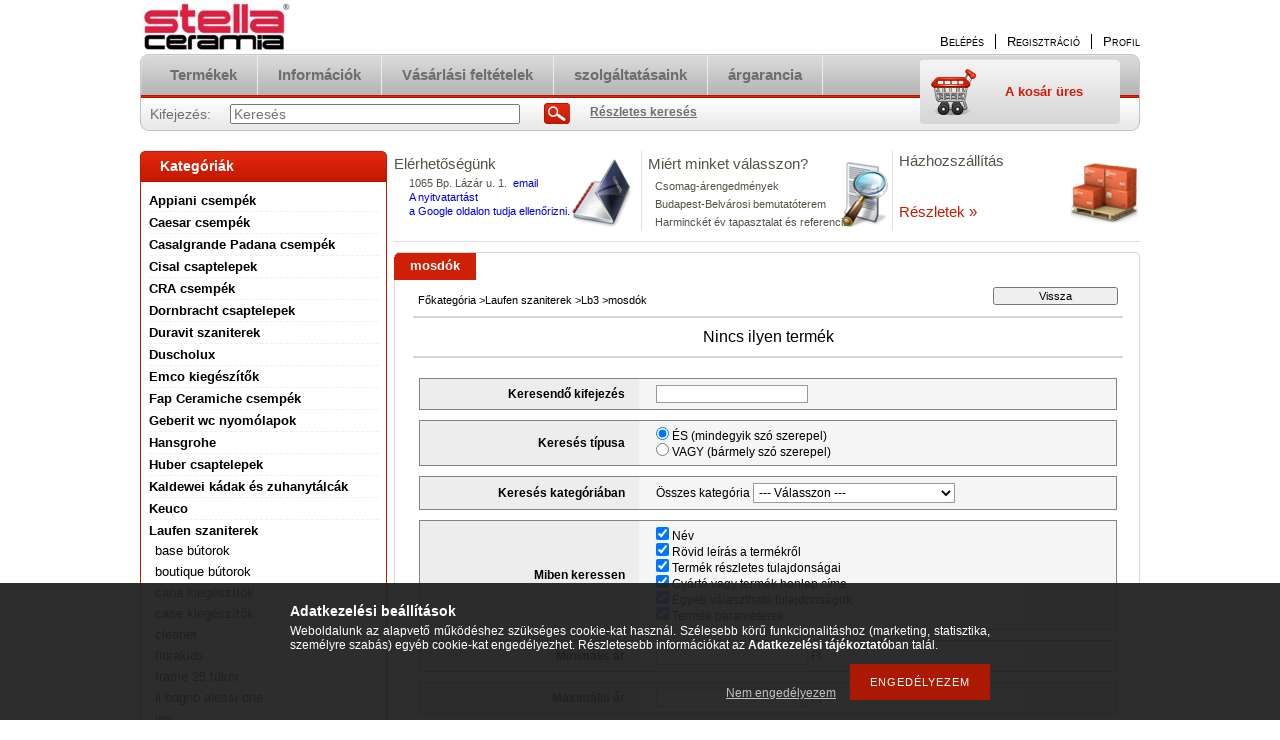

--- FILE ---
content_type: text/html; charset=UTF-8
request_url: https://csempespecialista.hu/laufen_Lb3_mosdok
body_size: 13674
content:
<!DOCTYPE html PUBLIC "-//W3C//DTD XHTML 1.0 Transitional//EN" "http://www.w3.org/TR/xhtml1/DTD/xhtml1-transitional.dtd">
<html xmlns="http://www.w3.org/1999/xhtml" lang="hu" xml:lang="hu" lang="hu" xml:lang="hu" style="">
<head>
<meta http-equiv="Content-Type" content="text/html; charset=utf-8">
<meta http-equiv="Content-Language" content="HU">
<meta http-equiv="Cache-Control" content="no-cache">
<meta name="keywords" content="A svájci Laufen gyártó igényes szaniterárui, Lb3 mosdók, palomba collection, laufen, palace, szaniter,laufen pro, stella ceramia, porcelán, mosdó, kád, akril kád, wc, mélyöblítéses, alessi, alessi one, alessi dot, mylife, pro, vienna, csempe webáruház, laufen ár, laufen árak, laufen árai, laufen online rendelés, dornbracht árak, duravit árak, duravit ár, duravitok árai, duravit mosdó, duravit csap, laufen csap">
<meta name="description" content="Webáruházunkban nagy választékban tud porcelán szaniterárut rendelni, ha szeretné a termékeket megnézni, a Budapest, VI. kerület Lázár u. 1. alatti Stella Ceram">
<meta name="robots" content="index, follow">
<meta http-equiv="X-UA-Compatible" content="IE=Edge">
<meta property="og:site_name" content="Különleges csempék és padlólapok" />
<meta property="og:title" content="Laufen Lb3 mosdók - csempék, padlólapok, szaniterek, csaptel">
<meta property="og:description" content="Webáruházunkban nagy választékban tud porcelán szaniterárut rendelni, ha szeretné a termékeket megnézni, a Budapest, VI. kerület Lázár u. 1. alatti Stella Ceram">
<meta property="og:type" content="website">
<meta property="og:url" content="https://csempespecialista.hu/laufen_Lb3_mosdok">
<meta name="theme-color" content="#3b3b3b">
<meta name="msapplication-TileColor" content="#3b3b3b">

<title>Laufen Lb3 mosdók - csempék, padlólapok, szaniterek, csaptel</title>


<script type="text/javascript">
var service_type="shop";
var shop_url_main="https://csempespecialista.hu";
var actual_lang="hu";
var money_len="0";
var money_thousend=" ";
var money_dec=",";
var shop_id=6318;
var unas_design_url="https:"+"/"+"/"+"csempespecialista.hu"+"/"+"!common_design"+"/"+"base"+"/"+"000100"+"/";
var unas_design_code='000100';
var unas_base_design_code='2';
var unas_design_ver=2;
var unas_design_subver=0;
var unas_shop_url='https://csempespecialista.hu';
var price_nullcut_disable=1;
var config_plus=new Array();
config_plus['product_tooltip']=1;
config_plus['money_type']='Ft';
config_plus['money_type_display']='Ft';
var lang_text=new Array();

var UNAS = UNAS || {};
UNAS.shop={"base_url":'https://csempespecialista.hu',"domain":'csempespecialista.hu',"username":'csempespecialista.unas.hu',"id":6318,"lang":'hu',"currency_type":'Ft',"currency_code":'HUF',"currency_rate":'1',"currency_length":0,"base_currency_length":0,"canonical_url":'https://csempespecialista.hu/laufen_Lb3_mosdok'};
UNAS.design={"code":'000100',"page":'art'};
UNAS.api_auth="110f5e5984b437d5441ea12eec587cd0";
UNAS.customer={"email":'',"id":0,"group_id":0,"without_registration":0};
UNAS.shop["category_id"]="622141";
UNAS.shop["only_private_customer_can_purchase"] = false;
 

UNAS.text = {
    "button_overlay_close": `Bezár`,
    "popup_window": `Felugró ablak`,
    "list": `lista`,
    "updating_in_progress": `frissítés folyamatban`,
    "updated": `frissítve`,
    "is_opened": `megnyitva`,
    "is_closed": `bezárva`,
    "deleted": `törölve`,
    "consent_granted": `hozzájárulás megadva`,
    "consent_rejected": `hozzájárulás elutasítva`,
    "field_is_incorrect": `mező hibás`,
    "error_title": `Hiba!`,
    "product_variants": `termék változatok`,
    "product_added_to_cart": `A termék a kosárba került`,
    "product_added_to_cart_with_qty_problem": `A termékből csak [qty_added_to_cart] [qty_unit] került kosárba`,
    "product_removed_from_cart": `A termék törölve a kosárból`,
    "reg_title_name": `Név`,
    "reg_title_company_name": `Cégnév`,
    "number_of_items_in_cart": `Kosárban lévő tételek száma`,
    "cart_is_empty": `A kosár üres`,
    "cart_updated": `A kosár frissült`
};


UNAS.text["delete_from_compare"]= `Törlés összehasonlításból`;
UNAS.text["comparison"]= `Összehasonlítás`;

UNAS.text["delete_from_favourites"]= `Törlés a kedvencek közül`;
UNAS.text["add_to_favourites"]= `Kedvencekhez`;






window.lazySizesConfig=window.lazySizesConfig || {};
window.lazySizesConfig.loadMode=1;
window.lazySizesConfig.loadHidden=false;

window.dataLayer = window.dataLayer || [];
function gtag(){dataLayer.push(arguments)};
gtag('js', new Date());
</script>

<script src="https://csempespecialista.hu/!common_packages/jquery/jquery-1.8.2.js?mod_time=1690980618" type="text/javascript"></script>
<script src="https://csempespecialista.hu/!common_packages/jquery/plugins/bgiframe/bgiframe.js?mod_time=1690980618" type="text/javascript"></script>
<script src="https://csempespecialista.hu/!common_packages/jquery/plugins/ajaxqueue/ajaxqueue.js?mod_time=1690980618" type="text/javascript"></script>
<script src="https://csempespecialista.hu/!common_packages/jquery/plugins/color/color.js?mod_time=1690980618" type="text/javascript"></script>
<script src="https://csempespecialista.hu/!common_packages/jquery/plugins/autocomplete/autocomplete.js?mod_time=1751452520" type="text/javascript"></script>
<script src="https://csempespecialista.hu/!common_packages/jquery/plugins/cookie/cookie.js?mod_time=1690980618" type="text/javascript"></script>
<script src="https://csempespecialista.hu/!common_packages/jquery/plugins/tools/tools-1.2.7.js?mod_time=1690980618" type="text/javascript"></script>
<script src="https://csempespecialista.hu/!common_packages/jquery/plugins/nivoslider/nivoslider.js?mod_time=1690980618" type="text/javascript"></script>
<script src="https://csempespecialista.hu/!common_packages/jquery/own/shop_common/exploded/common.js?mod_time=1764831094" type="text/javascript"></script>
<script src="https://csempespecialista.hu/!common_packages/jquery/own/shop_common/exploded/common_overlay.js?mod_time=1754986322" type="text/javascript"></script>
<script src="https://csempespecialista.hu/!common_packages/jquery/own/shop_common/exploded/common_shop_popup.js?mod_time=1754991412" type="text/javascript"></script>
<script src="https://csempespecialista.hu/!common_packages/jquery/own/shop_common/exploded/common_start_checkout.js?mod_time=1752056294" type="text/javascript"></script>
<script src="https://csempespecialista.hu/!common_packages/jquery/own/shop_common/exploded/design_1500.js?mod_time=1725525511" type="text/javascript"></script>
<script src="https://csempespecialista.hu/!common_packages/jquery/own/shop_common/exploded/function_change_address_on_order_methods.js?mod_time=1752056294" type="text/javascript"></script>
<script src="https://csempespecialista.hu/!common_packages/jquery/own/shop_common/exploded/function_check_password.js?mod_time=1751452520" type="text/javascript"></script>
<script src="https://csempespecialista.hu/!common_packages/jquery/own/shop_common/exploded/function_check_zip.js?mod_time=1767692286" type="text/javascript"></script>
<script src="https://csempespecialista.hu/!common_packages/jquery/own/shop_common/exploded/function_compare.js?mod_time=1751452520" type="text/javascript"></script>
<script src="https://csempespecialista.hu/!common_packages/jquery/own/shop_common/exploded/function_customer_addresses.js?mod_time=1725525511" type="text/javascript"></script>
<script src="https://csempespecialista.hu/!common_packages/jquery/own/shop_common/exploded/function_delivery_point_select.js?mod_time=1751452520" type="text/javascript"></script>
<script src="https://csempespecialista.hu/!common_packages/jquery/own/shop_common/exploded/function_favourites.js?mod_time=1725525511" type="text/javascript"></script>
<script src="https://csempespecialista.hu/!common_packages/jquery/own/shop_common/exploded/function_infinite_scroll.js?mod_time=1758625002" type="text/javascript"></script>
<script src="https://csempespecialista.hu/!common_packages/jquery/own/shop_common/exploded/function_language_and_currency_change.js?mod_time=1751452520" type="text/javascript"></script>
<script src="https://csempespecialista.hu/!common_packages/jquery/own/shop_common/exploded/function_param_filter.js?mod_time=1764233415" type="text/javascript"></script>
<script src="https://csempespecialista.hu/!common_packages/jquery/own/shop_common/exploded/function_postsale.js?mod_time=1751452520" type="text/javascript"></script>
<script src="https://csempespecialista.hu/!common_packages/jquery/own/shop_common/exploded/function_product_print.js?mod_time=1725525511" type="text/javascript"></script>
<script src="https://csempespecialista.hu/!common_packages/jquery/own/shop_common/exploded/function_product_subscription.js?mod_time=1751452520" type="text/javascript"></script>
<script src="https://csempespecialista.hu/!common_packages/jquery/own/shop_common/exploded/function_recommend.js?mod_time=1751452520" type="text/javascript"></script>
<script src="https://csempespecialista.hu/!common_packages/jquery/own/shop_common/exploded/function_saved_cards.js?mod_time=1751452520" type="text/javascript"></script>
<script src="https://csempespecialista.hu/!common_packages/jquery/own/shop_common/exploded/function_saved_filter_delete.js?mod_time=1751452520" type="text/javascript"></script>
<script src="https://csempespecialista.hu/!common_packages/jquery/own/shop_common/exploded/function_search_smart_placeholder.js?mod_time=1751452520" type="text/javascript"></script>
<script src="https://csempespecialista.hu/!common_packages/jquery/own/shop_common/exploded/function_vote.js?mod_time=1725525511" type="text/javascript"></script>
<script src="https://csempespecialista.hu/!common_packages/jquery/own/shop_common/exploded/page_cart.js?mod_time=1767791927" type="text/javascript"></script>
<script src="https://csempespecialista.hu/!common_packages/jquery/own/shop_common/exploded/page_customer_addresses.js?mod_time=1768291154" type="text/javascript"></script>
<script src="https://csempespecialista.hu/!common_packages/jquery/own/shop_common/exploded/page_order_checkout.js?mod_time=1725525511" type="text/javascript"></script>
<script src="https://csempespecialista.hu/!common_packages/jquery/own/shop_common/exploded/page_order_details.js?mod_time=1725525511" type="text/javascript"></script>
<script src="https://csempespecialista.hu/!common_packages/jquery/own/shop_common/exploded/page_order_methods.js?mod_time=1760086916" type="text/javascript"></script>
<script src="https://csempespecialista.hu/!common_packages/jquery/own/shop_common/exploded/page_order_return.js?mod_time=1725525511" type="text/javascript"></script>
<script src="https://csempespecialista.hu/!common_packages/jquery/own/shop_common/exploded/page_order_send.js?mod_time=1725525511" type="text/javascript"></script>
<script src="https://csempespecialista.hu/!common_packages/jquery/own/shop_common/exploded/page_order_subscriptions.js?mod_time=1751452520" type="text/javascript"></script>
<script src="https://csempespecialista.hu/!common_packages/jquery/own/shop_common/exploded/page_order_verification.js?mod_time=1752056294" type="text/javascript"></script>
<script src="https://csempespecialista.hu/!common_packages/jquery/own/shop_common/exploded/page_product_details.js?mod_time=1751452520" type="text/javascript"></script>
<script src="https://csempespecialista.hu/!common_packages/jquery/own/shop_common/exploded/page_product_list.js?mod_time=1725525511" type="text/javascript"></script>
<script src="https://csempespecialista.hu/!common_packages/jquery/own/shop_common/exploded/page_product_reviews.js?mod_time=1751452520" type="text/javascript"></script>
<script src="https://csempespecialista.hu/!common_packages/jquery/own/shop_common/exploded/page_reg.js?mod_time=1756187462" type="text/javascript"></script>
<script src="https://csempespecialista.hu/!common_packages/jquery/plugins/hoverintent/hoverintent.js?mod_time=1690980618" type="text/javascript"></script>
<script src="https://csempespecialista.hu/!common_packages/jquery/own/shop_tooltip/shop_tooltip.js?mod_time=1753441723" type="text/javascript"></script>
<script src="https://csempespecialista.hu/!common_packages/jquery/plugins/waypoints/waypoints-2.0.3.js?mod_time=1690980618" type="text/javascript"></script>

<link href="https://csempespecialista.hu/!common_packages/jquery/plugins/autocomplete/autocomplete.css?mod_time=1690980618" rel="stylesheet" type="text/css">
<link href="https://csempespecialista.hu/!common_design/base/000001/css/common.css?mod_time=1763385136" rel="stylesheet" type="text/css">
<link href="https://csempespecialista.hu/!common_design/base/000001/css/page.css?mod_time=1751452521" rel="stylesheet" type="text/css">
<link href="https://csempespecialista.hu/!common_design/base/000001/css/box.css?mod_time=1751452521" rel="stylesheet" type="text/css">
<link href="https://csempespecialista.hu/!common_design/base/000100/css/layout.css?mod_time=1690980619" rel="stylesheet" type="text/css">
<link href="https://csempespecialista.hu/!common_design/base/000001/css/design.css?mod_time=1690980619" rel="stylesheet" type="text/css">
<link href="https://csempespecialista.hu/!common_design/base/000100/css/design_custom.css?mod_time=1690980619" rel="stylesheet" type="text/css">
<link href="https://csempespecialista.hu/!common_design/base/000100/css/custom.css?mod_time=1690980619" rel="stylesheet" type="text/css">
<link href="https://csempespecialista.hu/!common_design/custom/csempespecialista.unas.hu/element/own.css?mod_time=1504603534" rel="stylesheet" type="text/css">

<link href="https://csempespecialista.hu/laufen_Lb3_mosdok" rel="canonical">
<link href="https://csempespecialista.hu/shop_ordered/6318/design_pic/favicon.ico" rel="shortcut icon">
<script type="text/javascript">
        var google_consent=1;
    
        gtag('consent', 'default', {
           'ad_storage': 'denied',
           'ad_user_data': 'denied',
           'ad_personalization': 'denied',
           'analytics_storage': 'denied',
           'functionality_storage': 'denied',
           'personalization_storage': 'denied',
           'security_storage': 'granted'
        });

    
        gtag('consent', 'update', {
           'ad_storage': 'denied',
           'ad_user_data': 'denied',
           'ad_personalization': 'denied',
           'analytics_storage': 'denied',
           'functionality_storage': 'denied',
           'personalization_storage': 'denied',
           'security_storage': 'granted'
        });

        </script>
    
</head>

<body class='design_ver2' id="ud_shop_art" style="">
<div id="image_to_cart" style="display:none; position:absolute; z-index:100000;"></div>
<div class="overlay_common overlay_warning" id="overlay_cart_add"></div>
<script type="text/javascript">$(document).ready(function(){ overlay_init("cart_add",{"onBeforeLoad":false}); });</script>
<div class="overlay_common overlay_dialog" id="overlay_save_filter"></div>
<script type="text/javascript">$(document).ready(function(){ overlay_init("save_filter",{"closeOnEsc":true,"closeOnClick":true}); });</script>
<div id="overlay_login_outer"></div>	
	<script type="text/javascript">
	$(document).ready(function(){
	    var login_redir_init="";

		$("#overlay_login_outer").overlay({
			onBeforeLoad: function() {
                var login_redir_temp=login_redir_init;
                if (login_redir_act!="") {
                    login_redir_temp=login_redir_act;
                    login_redir_act="";
                }

									$.ajax({
						type: "GET",
						async: true,
						url: "https://csempespecialista.hu/shop_ajax/ajax_popup_login.php",
						data: {
							shop_id:"6318",
							lang_master:"hu",
                            login_redir:login_redir_temp,
							explicit:"ok",
							get_ajax:"1"
						},
						success: function(data){
							$("#overlay_login_outer").html(data);
							if (unas_design_ver >= 5) $("#overlay_login_outer").modal('show');
							$('#overlay_login1 input[name=shop_pass_login]').keypress(function(e) {
								var code = e.keyCode ? e.keyCode : e.which;
								if(code.toString() == 13) {		
									document.form_login_overlay.submit();		
								}	
							});	
						}
					});
								},
			top: 200,
			mask: {
	color: "#000000",
	loadSpeed: 200,
	maskId: "exposeMaskOverlay",
	opacity: 0.7
},
			closeOnClick: (config_plus['overlay_close_on_click_forced'] === 1),
			onClose: function(event, overlayIndex) {
				$("#login_redir").val("");
			},
			load: false
		});
		
			});
	function overlay_login() {
		$(document).ready(function(){
			$("#overlay_login_outer").overlay().load();
		});
	}
	function overlay_login_remind() {
        if (unas_design_ver >= 5) {
            $("#overlay_remind").overlay().load();
        } else {
            $(document).ready(function () {
                $("#overlay_login_outer").overlay().close();
                setTimeout('$("#overlay_remind").overlay().load();', 250);
            });
        }
	}

    var login_redir_act="";
    function overlay_login_redir(redir) {
        login_redir_act=redir;
        $("#overlay_login_outer").overlay().load();
    }
	</script>  
	<div class="overlay_common overlay_info" id="overlay_remind"></div>
<script type="text/javascript">$(document).ready(function(){ overlay_init("remind",[]); });</script>

	<script type="text/javascript">
    	function overlay_login_error_remind() {
		$(document).ready(function(){
			load_login=0;
			$("#overlay_error").overlay().close();
			setTimeout('$("#overlay_remind").overlay().load();', 250);	
		});
	}
	</script>  
	<div class="overlay_common overlay_info" id="overlay_newsletter"></div>
<script type="text/javascript">$(document).ready(function(){ overlay_init("newsletter",[]); });</script>

<script type="text/javascript">
function overlay_newsletter() {
    $(document).ready(function(){
        $("#overlay_newsletter").overlay().load();
    });
}
</script>
<div class="overlay_common overlay_error" id="overlay_script"></div>
<script type="text/javascript">$(document).ready(function(){ overlay_init("script",[]); });</script>
    <script>
    $(document).ready(function() {
        $.ajax({
            type: "GET",
            url: "https://csempespecialista.hu/shop_ajax/ajax_stat.php",
            data: {master_shop_id:"6318",get_ajax:"1"}
        });
    });
    </script>
    

<!--display none begin-->

<!--display none end-->
<div id='banner_popup_content'></div>

<div id="container">
	
	<div id="header">
    	<div id="header_top">
        	<div id='head_content'><!-- UnasElement {type:slide} -->
<div id="head_slide" class="nivoSlider" style="width:380px; height:50px;">
	<a id="head_slide_0" href="https://csempespecialista.hu/"><img src="https://csempespecialista.hu/shop_pic.php?time=1586028843&width=380&height=50&design_element=head_slide_0.jpg" width="380" height="50" border="0" title="" alt="" style="width:380px; height:50px;" /></a>
</div>
</div>
            <div id="header_top_right">
            	<div id="header_money_lang">
                                      
                	     
                    <div class="clear_fix"></div>         
                </div>
                <div id="header_nav">
                    <ul>
                        <li id="header_nav_1">
    
        
            
                <script type='text/javascript'>
                    function overlay_login() {
                        $(document).ready(function(){
                            $("#overlay_login_outer").overlay().load();
                        });
                    }
                </script>
                <a href="javascript:overlay_login();" class="text_normal">Belépés</a>
            

            
        

        
        

        

    
</li>
                        <li id="header_nav_2"><a href="https://csempespecialista.hu/shop_reg.php"><strong>Regisztráció</strong></a></li>
                        <li id="header_nav_4"><a href="https://csempespecialista.hu/shop_order_track.php"><strong>Profil</strong></a></li>
                    </ul>
                </div>
            </div>
        </div>	
    	<div id="header_container">
        	<div id="header_container_left"></div>
            <div id="header_container_middle">
            	<div id="header_menu_search">
                	<div id="header_menu">
                    	<div id="menu_content3"><ul><li class="menu_item_1"><span class="menu_item_inner"><a href="https://csempespecialista.hu/sct/0/"><strong>Termékek</strong></a></span></li><li class="menu_item_2"><span class="menu_item_inner"><a href="https://csempespecialista.hu/shop_contact.php"><strong>Információk</strong></a></span></li><li class="menu_item_3"><span class="menu_item_inner"><a href="https://csempespecialista.hu/shop_help.php"><strong>Vásárlási feltételek</strong></a></span></li><li class="menu_item_plus menu_item_4" id="menu_item_id_941234"><span class="menu_item_inner"><a href="https://csempespecialista.hu/szolgaltatasok" target="_top"><strong>szolgáltatásaink</strong></a></span></li><li class="menu_item_plus menu_item_5" id="menu_item_id_752115"><span class="menu_item_inner"><a href="https://csempespecialista.hu/argarancia" target="_top"><strong>árgarancia</strong></a></span></li></ul></div><script type="text/javascript">
	$("#menu_content3 a").each(function() {
		if($(this).attr("href")==document.location.href) {
			$(this).parents("li:first").addClass("selected_menu");
		}
	});
</script>
          
                    </div>
                    <div id="header_search">
                    	<div id='box_search_content' class='box_content'>
    <form name="form_include_search" id="form_include_search" action="https://csempespecialista.hu/shop_search.php" method="get">
        <div class='box_search_field'><label><span class="text_small">Kifejezés:</span></label><span class="text_input"><input name="q" id="box_search_input" type="text" maxlength="255" class="text_small js-search-input" value="" placeholder="Keresés" /></span></div>
        <div class='box_search_button'><span class="text_button"><input type="submit" value="Keres" class="text_small" /></span></div>
    </form>
</div>
                        <div id="header_advsearch"><a href="https://csempespecialista.hu/shop_searchcomplex.php"><strong>Részletes keresés</strong></a></div>
                    </div>
                </div>
                <div id="header_cart">
                	<div id="header_cart_left"></div>
                    <div id="header_cart_middle">
                    	<div id="header_cart_content">
                        	<div id='box_cart_content' class='box_content'>

    

    

    
        <div class='box_cart_item'>
            <a href='https://csempespecialista.hu/shop_cart.php' class='text_small'>
                <span class='text_small'>
                    

                    

                    
                        <span class='box_cart_empty'>A kosár üres</span>
                        
                    
                </span>
            </a>
        </div>
    

    

    

    

    

    

    
        <script type="text/javascript">
            $("#header_cart_middle").click(function() {
                document.location.href="https://csempespecialista.hu/shop_cart.php";
            });
        </script>
    

</div>
                        </div>
                    </div>
                    <div id="header_cart_right"></div>
                </div>
                <div class="clear_fix"></div> 
            </div>
            <div id="header_container_right"></div>
        </div>	
    </div>

    <div id="content">
    	<div id="content_top"><!-- --></div>
        <div id="content_container_outer"><div id="content_container"><div id="content_container_inner">    
            <div id="left">
                <div id="box_left">
                
                    	                    
                
                    <div id='box_container_shop_cat' class='box_container_1'>
                    <div class="box_left_title">Kategóriák</div>
                    <div class="box_left_container"><div id='box_cat_content' class='box_content box_cat_type_normal'><ul id='box_cat_main'><li id='box_cat_1_594615' class=' hasChildren'><span class='text_small box_cat_style0 box_cat_level0 text_style_strong'><a href='https://csempespecialista.hu/appiani' class='text_small text_style_strong box_cat_click_level0' >Appiani csempék</a></span></li><li id='box_cat_1_927340' class=' hasChildren'><span class='text_small box_cat_style0 box_cat_level0 text_style_strong'><a href='https://csempespecialista.hu/sct/927340/Caesar-csempek' class='text_small text_style_strong box_cat_click_level0' >Caesar csempék</a></span></li><li id='box_cat_1_563876' class=' hasChildren'><span class='text_small box_cat_style0 box_cat_level0 text_style_strong'><a href='https://csempespecialista.hu/casalgrandepadana' class='text_small text_style_strong box_cat_click_level0' >Casalgrande Padana csempék</a></span></li><li id='box_cat_1_146984' class=' hasChildren'><span class='text_small box_cat_style0 box_cat_level0 text_style_strong'><a href='https://csempespecialista.hu/cisal_csaptelepek' class='text_small text_style_strong box_cat_click_level0' >Cisal csaptelepek</a></span></li><li id='box_cat_1_405344' class=' hasChildren'><span class='text_small box_cat_style0 box_cat_level0 text_style_strong'><a href='https://csempespecialista.hu/cra' class='text_small text_style_strong box_cat_click_level0' >CRA csempék</a></span></li><li id='box_cat_1_941390' class=' hasChildren'><span class='text_small box_cat_style0 box_cat_level0 text_style_strong'><a href='https://csempespecialista.hu/dornbracht_csaptelepek' class='text_small text_style_strong box_cat_click_level0' >Dornbracht csaptelepek</a></span></li><li id='box_cat_1_772275' class=' hasChildren'><span class='text_small box_cat_style0 box_cat_level0 text_style_strong'><a href='https://csempespecialista.hu/duravit' class='text_small text_style_strong box_cat_click_level0' >Duravit szaniterek</a></span></li><li id='box_cat_1_187680' class=' hasChildren'><span class='text_small box_cat_style0 box_cat_level0 text_style_strong'><a href='https://csempespecialista.hu/duscholux' class='text_small text_style_strong box_cat_click_level0' >Duscholux</a></span></li><li id='box_cat_1_548376' class=' hasChildren'><span class='text_small box_cat_style0 box_cat_level0 text_style_strong'><a href='https://csempespecialista.hu/emco' class='text_small text_style_strong box_cat_click_level0' >Emco kiegészítők</a></span></li><li id='box_cat_1_710226' class=' hasChildren'><span class='text_small box_cat_style0 box_cat_level0 text_style_strong'><a href='https://csempespecialista.hu/sct/710226/Fap-Ceramiche-csempek' class='text_small text_style_strong box_cat_click_level0' >Fap Ceramiche csempék</a></span></li><li id='box_cat_1_123347' class=''><span class='text_small box_cat_style0 box_cat_level0 text_style_strong'><a href='https://csempespecialista.hu/geberit' class='text_small text_style_strong box_cat_click_level0' >Geberit wc nyomólapok</a></span></li><li id='box_cat_1_557106' class=''><span class='text_small box_cat_style0 box_cat_level0 text_style_strong'><a href='https://csempespecialista.hu/spl/557106/Hansgrohe' class='text_small text_style_strong box_cat_click_level0' >Hansgrohe</a></span></li><li id='box_cat_1_211328' class=' hasChildren'><span class='text_small box_cat_style0 box_cat_level0 text_style_strong'><a href='https://csempespecialista.hu/huber_csaptelepek' class='text_small text_style_strong box_cat_click_level0' >Huber csaptelepek</a></span></li><li id='box_cat_1_228031' class=' hasChildren'><span class='text_small box_cat_style0 box_cat_level0 text_style_strong'><a href='https://csempespecialista.hu/kaldewei_kadak_es_zuhanytalcak' class='text_small text_style_strong box_cat_click_level0' >Kaldewei kádak és zuhanytálcák</a></span></li><li id='box_cat_1_682577' class=' hasChildren'><span class='text_small box_cat_style0 box_cat_level0 text_style_strong'><a href='https://csempespecialista.hu/keuco_termekek' class='text_small text_style_strong box_cat_click_level0' >Keuco</a></span></li><li id='box_cat_1_152325' class=' open'><span class='text_small box_cat_style0 box_cat_level0 text_style_strong'><a href='https://csempespecialista.hu/laufen' class='text_small text_style_strong box_cat_click_level0' >Laufen szaniterek</a></span><ul><li id='box_cat_2_912999' class=''><span class='text_small box_cat_style1 box_cat_level2'><a href='https://csempespecialista.hu/laufen_base_butorok' class='text_small box_cat_click_level2' >base bútorok</a></span></li><li id='box_cat_2_943623' class=''><span class='text_small box_cat_style1 box_cat_level2'><a href='https://csempespecialista.hu/laufen_boutique_butorok' class='text_small box_cat_click_level2' >boutique bútorok</a></span></li><li id='box_cat_2_426049' class=''><span class='text_small box_cat_style1 box_cat_level2'><a href='https://csempespecialista.hu/cana-kiegeszitok' class='text_small box_cat_click_level2' >cana kiegészítők</a></span></li><li id='box_cat_2_374003' class=''><span class='text_small box_cat_style1 box_cat_level2'><a href='https://csempespecialista.hu/laufen_case' class='text_small box_cat_click_level2' >case kiegészítők</a></span></li><li id='box_cat_2_218569' class=''><span class='text_small box_cat_style1 box_cat_level2'><a href='https://csempespecialista.hu/laufen_cleanet' class='text_small box_cat_click_level2' >cleanet</a></span></li><li id='box_cat_2_362849' class=' hasChildren'><span class='text_small box_cat_style1 box_cat_level2'><a href='https://csempespecialista.hu/laufen_florakids' class='text_small box_cat_click_level2' >florakids</a></span></li><li id='box_cat_2_313790' class=''><span class='text_small box_cat_style1 box_cat_level2'><a href='https://csempespecialista.hu/laufen_frame_25_tukrok' class='text_small box_cat_click_level2' >frame 25 tükör</a></span></li><li id='box_cat_2_497307' class=' hasChildren'><span class='text_small box_cat_style1 box_cat_level2'><a href='https://csempespecialista.hu/laufen_alessi_one' class='text_small box_cat_click_level2' >il bagno alessi one</a></span></li><li id='box_cat_2_491233' class=' hasChildren'><span class='text_small box_cat_style1 box_cat_level2'><a href='https://csempespecialista.hu/laufen_ino' class='text_small box_cat_click_level2' >ino</a></span></li><li id='box_cat_2_279266' class=' hasChildren'><span class='text_small box_cat_style1 box_cat_level2'><a href='https://csempespecialista.hu/laufen_kartell' class='text_small box_cat_click_level2' >kartell by laufen</a></span></li><li id='box_cat_2_311350' class=''><span class='text_small box_cat_style1 box_cat_level2'><a href='https://csempespecialista.hu/Laufen_Lani_for_Lua-butorok' class='text_small box_cat_click_level2' >lani bútorok</a></span></li><li id='box_cat_2_837016' class=' hasChildren'><span class='text_small box_cat_style1 box_cat_level2'><a href='https://csempespecialista.hu/laufen_proA' class='text_small box_cat_click_level2' >laufen pro</a></span></li><li id='box_cat_2_700666' class=' hasChildren'><span class='text_small box_cat_style1 box_cat_level2'><a href='https://csempespecialista.hu/laufen_laufen_pro_s' class='text_small box_cat_click_level2' >laufen pro S</a></span></li><li id='box_cat_2_478844' class=''><span class='text_small box_cat_style1 box_cat_level2'><a href='https://csempespecialista.hu/laufen_solutions' class='text_small box_cat_click_level2' >laufen solutions</a></span></li><li id='box_cat_2_779340' class=' open'><span class='text_small box_cat_style1 box_cat_level2'><a href='https://csempespecialista.hu/laufen_Lb3' class='text_small box_cat_click_level2' >Lb3</a></span><ul><li id='box_cat_3_622141' class=''><span class='text_small box_cat_style2 box_cat_level3 text_color_fault text_style_strong'><a href='https://csempespecialista.hu/laufen_Lb3_mosdok' class='text_small text_color_fault text_style_strong box_cat_click_level3' >mosdók</a></span></li><li id='box_cat_3_905867' class=''><span class='text_small box_cat_style2 box_cat_level3'><a href='https://csempespecialista.hu/laufen_Lb3_wck' class='text_small box_cat_click_level3' >wc-k</a></span></li><li id='box_cat_3_664810' class=''><span class='text_small box_cat_style2 box_cat_level3'><a href='https://csempespecialista.hu/laufen_Lb3_kadak' class='text_small box_cat_click_level3' >kádak</a></span></li><li id='box_cat_3_859189' class=''><span class='text_small box_cat_style2 box_cat_level3'><a href='https://csempespecialista.hu/laufen_lb3_kiegeszitok' class='text_small box_cat_click_level3' >kiegészítők</a></span></li><li id='box_cat_3_327572' class=''><span class='text_small box_cat_style2 box_cat_level3'><a href='https://csempespecialista.hu/laufen_lb3_butorok' class='text_small box_cat_click_level3' >bútorok</a></span></li></ul></li><li id='box_cat_2_859556' class=''><span class='text_small box_cat_style1 box_cat_level2'><a href='https://csempespecialista.hu/laufen_leelo_tukrok' class='text_small box_cat_click_level2' >leelo tükrök</a></span></li><li id='box_cat_2_739562' class=' hasChildren'><span class='text_small box_cat_style1 box_cat_level2'><a href='https://csempespecialista.hu/laufen_livig_city' class='text_small box_cat_click_level2' >living city</a></span></li><li id='box_cat_2_308431' class=' hasChildren'><span class='text_small box_cat_style1 box_cat_level2'><a href='https://csempespecialista.hu/laufen_livig_square' class='text_small box_cat_click_level2' >living square</a></span></li><li id='box_cat_2_627166' class=' hasChildren'><span class='text_small box_cat_style1 box_cat_level2'><a href='https://csempespecialista.hu/laufen_lua_termekcsalad' class='text_small box_cat_click_level2' >lua szaniterek</a></span></li><li id='box_cat_2_588247' class=''><span class='text_small box_cat_style1 box_cat_level2'><a href='https://csempespecialista.hu/laufen_merano_zuhanytalcak' class='text_small box_cat_click_level2' >merano e porcelán zuhanytálca</a></span></li><li id='box_cat_2_293993' class=' hasChildren'><span class='text_small box_cat_style1 box_cat_level2'><a href='https://csempespecialista.hu/laufen_meda' class='text_small box_cat_click_level2' >meda</a></span></li><li id='box_cat_2_751092' class=' hasChildren'><span class='text_small box_cat_style1 box_cat_level2'><a href='https://csempespecialista.hu/laufen_modernaplus' class='text_small box_cat_click_level2' >moderna plus</a></span></li><li id='box_cat_2_270688' class=''><span class='text_small box_cat_style1 box_cat_level2'><a href='https://csempespecialista.hu/laufen_termekek_mozgasserulteknek' class='text_small box_cat_click_level2' >mozgássérült termékek</a></span></li><li id='box_cat_2_952171' class=' hasChildren'><span class='text_small box_cat_style1 box_cat_level2'><a href='https://csempespecialista.hu/laufen_the_new_classic' class='text_small box_cat_click_level2' >the new classic</a></span></li><li id='box_cat_2_908807' class=''><span class='text_small box_cat_style1 box_cat_level2'><a href='https://csempespecialista.hu/laufen_nia-zuhanytalcak' class='text_small box_cat_click_level2' >nia zuhanytálcák</a></span></li><li id='box_cat_2_557347' class=''><span class='text_small box_cat_style1 box_cat_level2'><a href='https://csempespecialista.hu/niara-kiegeszitok' class='text_small box_cat_click_level2' >niara kiegészítők</a></span></li><li id='box_cat_2_676491' class=''><span class='text_small box_cat_style1 box_cat_level2'><a href='https://csempespecialista.hu/Nixie-kiegeszitok' class='text_small box_cat_click_level2' >nixie kiegészítők</a></span></li><li id='box_cat_2_639446' class=' hasChildren'><span class='text_small box_cat_style1 box_cat_level2'><a href='https://csempespecialista.hu/laufen_palace' class='text_small box_cat_click_level2' >palace</a></span></li><li id='box_cat_2_206991' class=' hasChildren'><span class='text_small box_cat_style1 box_cat_level2'><a href='https://csempespecialista.hu/laufen_palomba' class='text_small box_cat_click_level2' >palomba collection</a></span></li><li id='box_cat_2_332187' class=''><span class='text_small box_cat_style1 box_cat_level2'><a href='https://csempespecialista.hu/laufen_platina_zuhanytalcak' class='text_small box_cat_click_level2' >platina zuhanytálca</a></span></li><li id='box_cat_2_385766' class=' hasChildren'><span class='text_small box_cat_style1 box_cat_level2'><a href='https://csempespecialista.hu/laufen_sonar' class='text_small box_cat_click_level2' >sonar</a></span></li><li id='box_cat_2_193767' class=''><span class='text_small box_cat_style1 box_cat_level2'><a href='https://csempespecialista.hu/laufen_space_butorok' class='text_small box_cat_click_level2' >space bútorok</a></span></li><li id='box_cat_2_217191' class=''><span class='text_small box_cat_style1 box_cat_level2'><a href='https://csempespecialista.hu/laufen_talux' class='text_small box_cat_click_level2' >talux</a></span></li><li id='box_cat_2_419692' class=' hasChildren'><span class='text_small box_cat_style1 box_cat_level2'><a href='https://csempespecialista.hu/laufen_val' class='text_small box_cat_click_level2' >val</a></span></li><li id='box_cat_2_985193' class=''><span class='text_small box_cat_style1 box_cat_level2'><a href='https://csempespecialista.hu/laufen_vizelde' class='text_small box_cat_click_level2' >vizeldék</a></span></li><li id='box_cat_2_746344' class=''><span class='text_small box_cat_style1 box_cat_level2'><a href='https://csempespecialista.hu/laufen_szerian_kivul' class='text_small box_cat_click_level2' >szérián kívül</a></span></li><li id='box_cat_2_816424' class=''><span class='text_small box_cat_style1 box_cat_level2'><a href='https://csempespecialista.hu/spl/816424/wc-tartalyok' class='text_small box_cat_click_level2' >wc tartályok</a></span></li><li id='box_cat_2_863967' class=''><span class='text_small box_cat_style1 box_cat_level2'><a href='https://csempespecialista.hu/laufen_vintage_wc_seats' class='text_small box_cat_click_level2' >wc ülőkék pótlása</a></span></li><li id='box_cat_2_102535' class=''><span class='text_small box_cat_style1 box_cat_level2'><a href='https://csempespecialista.hu/laufen_lemezkadak' class='text_small box_cat_click_level2' >acéllemez kádak</a></span></li><li id='box_cat_2_492966' class=''><span class='text_small box_cat_style1 box_cat_level2'><a href='https://csempespecialista.hu/laufen-walk-in-zuhanyfalak' class='text_small box_cat_click_level2' >walk-in zuhanyfalak</a></span></li><li id='box_cat_2_563291' class=''><span class='text_small box_cat_style1 box_cat_level2'><a href='https://csempespecialista.hu/arun-butorok' class='text_small box_cat_click_level2' >arun bútorok</a></span></li><li id='box_cat_2_836500' class=''><span class='text_small box_cat_style1 box_cat_level2'><a href='https://csempespecialista.hu/base-2-0-butorok' class='text_small box_cat_click_level2' >base 2.0 bútorok</a></span></li><li id='box_cat_2_320402' class=''><span class='text_small box_cat_style1 box_cat_level2'><a href='https://csempespecialista.hu/Juna-butorok' class='text_small box_cat_click_level2' >juna bútorok</a></span></li></ul></li><li id='box_cat_1_241214' class=' hasChildren'><span class='text_small box_cat_style0 box_cat_level0 text_style_strong'><a href='https://csempespecialista.hu/laufen_csaptelepek' class='text_small text_style_strong box_cat_click_level0' >Laufen csaptelepek</a></span></li><li id='box_cat_1_959498' class=''><span class='text_small box_cat_style0 box_cat_level0 text_style_strong'><a href='https://csempespecialista.hu/runtal_radiatokrok' class='text_small text_style_strong box_cat_click_level0' >Runtal radiátorok</a></span></li><li id='box_cat_1_276526' class=' hasChildren'><span class='text_small box_cat_style0 box_cat_level0 text_style_strong'><a href='https://csempespecialista.hu/sam_termekek' class='text_small text_style_strong box_cat_click_level0' >Sam kiegészítők</a></span></li><li id='box_cat_1_977147' class=' hasChildren'><span class='text_small box_cat_style0 box_cat_level0 text_style_strong'><a href='https://csempespecialista.hu/santagostino' class='text_small text_style_strong box_cat_click_level0' >Sant Agostino csempék</a></span></li><li id='box_cat_1_912092' class=''><span class='text_small box_cat_style0 box_cat_level0 text_style_strong'><a href='https://csempespecialista.hu/tece_wc_tartalyok' class='text_small text_style_strong box_cat_click_level0' >Tece wc modulok</a></span></li><li id='box_cat_1_327662' class=' hasChildren'><span class='text_small box_cat_style0 box_cat_level0 text_style_strong'><a href='https://csempespecialista.hu/tonalite' class='text_small text_style_strong box_cat_click_level0' >Tonalite csempék</a></span></li><li id='box_cat_1_349789' class=''><span class='text_small box_cat_style0 box_cat_level0 text_style_strong'><a href='https://csempespecialista.hu/viega' class='text_small text_style_strong box_cat_click_level0' >Viega</a></span></li><li id='box_cat_1_485937' class=''><span class='text_small box_cat_style0 box_cat_level0 text_style_strong'><a href='https://csempespecialista.hu/vilagito_tukor' class='text_small text_style_strong box_cat_click_level0' >világító tükrök</a></span></li><li id='box_cat_1_858372' class=' hasChildren'><span class='text_small box_cat_style0 box_cat_level0 text_style_strong'><a href='https://csempespecialista.hu/villeroy_and_boch_csaptelepek' class='text_small text_style_strong box_cat_click_level0' >Villeroy & Boch csaptelepek</a></span></li><li id='box_cat_1_503559' class=' hasChildren'><span class='text_small box_cat_style0 box_cat_level0 text_style_strong'><a href='https://csempespecialista.hu/cement_design_csempe' class='text_small text_style_strong box_cat_click_level0' >Vives Ceramica</a></span></li><li id='box_cat_1_927838' class=' hasChildren'><span class='text_small box_cat_style0 box_cat_level0 text_style_strong'><a href='https://csempespecialista.hu/vogue' class='text_small text_style_strong box_cat_click_level0' >Vogue csempék</a></span></li><li id='box_cat_1_326760' class=' hasChildren'><span class='text_small box_cat_style0 box_cat_level0 text_style_strong'><a href='https://csempespecialista.hu/zehnder_radiatorok' class='text_small text_style_strong box_cat_click_level0' >Zehnder radiátorok</a></span></li><li id='box_cat_1_468810' class=''><span class='text_small box_cat_style0 box_cat_level0 text_style_strong'><a href='https://csempespecialista.hu/spl/468810/' class='text_small text_style_strong box_cat_click_level0' >-------------------------------------</a></span></li><li id='box_cat_1_480953' class=' hasChildren'><span class='text_small box_cat_style0 box_cat_level0 text_style_strong'><a href='https://csempespecialista.hu/leertekelt_es_raktari_termekek' class='text_small text_style_strong box_cat_click_level0' >Outlet termékek</a></span></li><li id='box_cat_1_284145' class=''><span class='text_small box_cat_style0 box_cat_level0 text_style_strong'><a href='https://csempespecialista.hu/spl/284145/' class='text_small text_style_strong box_cat_click_level0' >--------------------------------------</a></span></li><li id='box_cat_1_869493' class=' hasChildren'><span class='text_small box_cat_style0 box_cat_level0 text_style_strong'><a href='https://csempespecialista.hu/meretek' class='text_small text_style_strong box_cat_click_level0' >méret szerinti csoportosítás</a></span></li><li id='box_cat_1_626751' class=''><span class='text_small box_cat_style0 box_cat_level0 text_style_strong'><a href='https://csempespecialista.hu/spl/626751/vekonyitott-lapok' class='text_small text_style_strong box_cat_click_level0' >vékonyított lapok</a></span></li><li id='box_cat_1_600508' class=' hasChildren'><span class='text_small box_cat_style0 box_cat_level0 text_style_strong'><a href='https://csempespecialista.hu/sct/600508/kinezet-szerinti-csoportositas' class='text_small text_style_strong box_cat_click_level0' >kinézet szerinti csoportosítás</a></span></li><li id='box_cat_1_924046' class=' hasChildren'><span class='text_small box_cat_style0 box_cat_level0 text_style_strong'><a href='https://csempespecialista.hu/sct/924046/dekorok' class='text_small text_style_strong box_cat_click_level0' >dekorok</a></span></li><li id='box_cat_1_510284' class=' hasChildren'><span class='text_small box_cat_style0 box_cat_level0 text_style_strong'><a href='https://csempespecialista.hu/sct/510284/lepcsok-labazatok' class='text_small text_style_strong box_cat_click_level0' >lépcsők, lábazatok</a></span></li><li id='box_cat_1_452636' class=''><span class='text_small box_cat_style0 box_cat_level0 text_style_strong'><a href='https://csempespecialista.hu/spl/452636/csiszolt-szelu-lapok' class='text_small text_style_strong box_cat_click_level0' >csiszolt szélű lapok</a></span></li><li id='box_cat_1_524761' class=''><span class='text_small box_cat_style0 box_cat_level0 text_style_strong'><a href='https://csempespecialista.hu/spl/524761/keramia-anyagu-lapok' class='text_small text_style_strong box_cat_click_level0' >kerámia anyagú lapok</a></span></li><li id='box_cat_1_804463' class=''><span class='text_small box_cat_style0 box_cat_level0 text_style_strong'><a href='https://csempespecialista.hu/spl/804463/uveg-anyagu-lapok' class='text_small text_style_strong box_cat_click_level0' >üveg anyagú lapok</a></span></li><li id='box_cat_1_155289' class=''><span class='text_small box_cat_style0 box_cat_level0 text_style_strong'><a href='https://csempespecialista.hu/spl/155289/termeszetes-ko-anyagu-lapok' class='text_small text_style_strong box_cat_click_level0' >természetes kő anyagú lapok</a></span></li><li id='box_cat_1_952291' class=''><span class='text_small box_cat_style0 box_cat_level0 text_style_strong'><a href='https://csempespecialista.hu/spl/952291/furdoszoba-csempek' class='text_small text_style_strong box_cat_click_level0' >fürdőszoba csempék</a></span></li><li id='box_cat_1_136322' class=''><span class='text_small box_cat_style0 box_cat_level0 text_style_strong'><a href='https://csempespecialista.hu/spl/136322/kulter-teraszlapok' class='text_small text_style_strong box_cat_click_level0' >kültér, teraszlapok</a></span></li><li id='box_cat_1_563112' class=''><span class='text_small box_cat_style0 box_cat_level0 text_style_strong'><a href='https://csempespecialista.hu/spl/563112/konyhai-lapok' class='text_small text_style_strong box_cat_click_level0' >konyhai lapok</a></span></li><li id='box_cat_1_861212' class=''><span class='text_small box_cat_style0 box_cat_level0 text_style_strong'><a href='https://csempespecialista.hu/spl/861212/nappali-burkolatok' class='text_small text_style_strong box_cat_click_level0' >nappali burkolatok</a></span></li><li id='box_cat_1_619046' class=''><span class='text_small box_cat_style0 box_cat_level0 text_style_strong'><a href='https://csempespecialista.hu/vastag_lapok' class='text_small text_style_strong box_cat_click_level0' >vastagított lapok</a></span></li></ul></div></div>
                    <div class="box_left_bottom"><!-- --></div>	
					</div><div id='box_container_shop_checkout' class='box_container_2'>
                    <div class="box_left_title">Fizetési megoldás</div>
                    <div class="box_left_container"><div id='box_checkout_content' class='box_content'>
    
        <a href='https://csempespecialista.hu/shop_contact.php?tab=payment' ><span id='box_checkout_paypal' class='box_checkout_element' alt='paypal' title='paypal'></span></a>
    
        <span id='box_checkout_sixpayment' class='box_checkout_element' alt='sixpayment' title='sixpayment'></span>
    
</div></div>
                    <div class="box_left_bottom"><!-- --></div>	
					</div><div id='box_container_shop_partner' class='box_container_3'>
                    <div class="box_left_title">Partnereink</div>
                    <div class="box_left_container">


<div id='box_partner_content' class='box_content'>
    
        

        
            <a href="https://www.argep.hu" target="_blank" title="argep.hu"  style="margin-bottom:4px;">
                <img border="0" src="https://csempespecialista.hu/!common_design/own/image/logo/partner/logo_partner_frame_argep_hu.jpg" alt="argep.hu"  />
            </a>
        
    
        

        
            <a href="https://olcsobbat.hu" target="_blank" title="olcsobbat.hu"  style="margin-bottom:4px;">
                <img border="0" src="https://csempespecialista.hu/!common_design/own/image/logo/partner/logo_partner_frame_olcsobbat_hu.jpg" alt="olcsobbat.hu"  />
            </a>
        
    
</div>

</div>
                    <div class="box_left_bottom"><!-- --></div>	
					</div><div id='box_container_home_counter' class='box_container_4'>
                    <div class="box_left_title">Látogató számláló</div>
                    <div class="box_left_container"><div id='box_counter_content' class='box_content'><div class='box_counter_main'>
    
        <div class='box_counter_element_outer'><div class='box_counter_element bg_color_dark2'><span class='text_normal'><span class='text_color_white'><strong>1</strong></span></span></div></div>
    
        <div class='box_counter_element_outer'><div class='box_counter_element bg_color_dark2'><span class='text_normal'><span class='text_color_white'><strong>0</strong></span></span></div></div>
    
        <div class='box_counter_element_outer'><div class='box_counter_element bg_color_dark2'><span class='text_normal'><span class='text_color_white'><strong>8</strong></span></span></div></div>
    
        <div class='box_counter_element_outer'><div class='box_counter_element bg_color_dark2'><span class='text_normal'><span class='text_color_white'><strong>3</strong></span></span></div></div>
    
        <div class='box_counter_element_outer'><div class='box_counter_element bg_color_dark2'><span class='text_normal'><span class='text_color_white'><strong>6</strong></span></span></div></div>
    
        <div class='box_counter_element_outer'><div class='box_counter_element bg_color_dark2'><span class='text_normal'><span class='text_color_white'><strong>2</strong></span></span></div></div>
    
        <div class='box_counter_element_outer'><div class='box_counter_element bg_color_dark2'><span class='text_normal'><span class='text_color_white'><strong>1</strong></span></span></div></div>
    
    <div class='clear_fix'></div>
</div></div>
</div>
                    <div class="box_left_bottom"><!-- --></div>	
					</div><div id='box_container_home_banner4_1' class='box_container_5'>
                    <div class="box_left_title">Házhozszállítás</div>
                    <div class="box_left_container"><div id='box_banner_10641' class='box_content'><div class='box_txt text_normal'><p style="text-align: center;"><a href="https://csempespecialista.hu/shop_contact.php?tab=shipping"><img border="0" src="https://csempespecialista.hu/main_pic/shop_default_shipping.png" /></a></p></div></div></div>
                    <div class="box_left_bottom"><!-- --></div>	
					</div>
                </div>
            </div>
            <div id="center">
                <div id="banners_outer">
                	<div class="banner_element">
						<div id='banner_horizontal_1_content'><!-- UnasElement {type:editor} -->
<div style="position: relative; width: 244px; height: 80px; overflow: hidden;">
<div style="width: 70px; height: 70px; background-image: url('https://csempespecialista.hu/!common_design/base/000100/image/banner_icons.png'); background-position: 0 0; background-repeat: no-repeat; position: absolute; z-index: 10; top: 7px; right: 0;"></div>
<table cellpadding="0" cellspacing="0" border="0" style="vertical-align: top; text-align: left; width: 242px; height: 67px;">
<tbody>
<tr style="height: 25px;">
<td height="26" style="color: #565247; font-size: 15px; width: 237.552px; height: 25px;">Elérhetőségünk</td>
</tr>
<tr style="height: 14px;">
<td style="color: #565247; font-size: 11px; padding-left: 15px; width: 222.552px; height: 14px;"><span>1065 Bp. Lázár u. 1. </span> <a href="mailto:furdoszobaszalon@stellaceramia.hu" title="ajánlatkérés" target="_parent">email</a></td>
</tr>
<tr style="height: 14px;">
<td style="color: #565247; font-size: 11px; padding-left: 15px; width: 222.552px; height: 14px;"><a href="https://www.google.com/maps/place/Stella+Ceramia+Kft./@47.5016891,19.052795,17z/data=!3m1!4b1!4m6!3m5!1s0x4741dc6b183c6401:0xbad6acf7d0a50364!8m2!3d47.5016855!4d19.0553699!16s%2Fg%2F1tjhwfmt?entry=ttu&amp;g_ep=EgoyMDI1MDcxMy4wIKXMDSoASAFQAw%3D%3D" target="_blank" rel="noopener" title="nyitvatartás">A nyitvatartást</a></td>
</tr>
<tr style="height: 14px;">
<td style="color: #565247; font-size: 11px; padding-left: 15px; width: 222.552px; height: 14px;"><a href="https://www.google.com/maps/place/Stella+Ceramia+Kft./@47.5016891,19.052795,17z/data=!3m1!4b1!4m6!3m5!1s0x4741dc6b183c6401:0xbad6acf7d0a50364!8m2!3d47.5016855!4d19.0553699!16s%2Fg%2F1tjhwfmt?entry=ttu&amp;g_ep=EgoyMDI1MDcxMy4wIKXMDSoASAFQAw%3D%3D" target="_blank" rel="noopener">a Google oldalon tudja ellenőrizni.</a></td>
</tr>
</tbody>
</table>
</div></div>
                    </div>
                    <div class="banner_element_s"></div>
                    <div class="banner_element">
                    	<div id='banner_horizontal_2_content'><!-- UnasElement {type:editor} -->
<div style="position: relative; width: 244px; height: 80px; overflow: hidden;">
<div style="width: 70px; height: 70px; background-image: url('https://csempespecialista.hu/!common_design/base/000100/image/banner_icons.png'); background-position: 0 -70px; background-repeat: no-repeat; position: absolute; z-index: 10; top: 7px; right: -10px;"></div>
<table style="vertical-align: top; text-align: left; width: 244px; height: 80px;" cellspacing="0" cellpadding="0" border="0">
<tbody>
<tr>
<td style="color: #565247; font-size: 15px; padding-left: 3px;" height="26">Miért minket válasszon?</td>
</tr>
<tr>
<td style="color: #565247; font-size: 11px; padding-left: 10px;">Csomag-árengedmények</td>
</tr>
<tr>
<td style="color: #565247; font-size: 11px; padding-left: 10px;">Budapest-Belvárosi bemutatóterem</td>
</tr>
<tr>
<td style="color: #565247; font-size: 11px; padding-left: 10px;">Harminckét év tapasztalat és referencia</td>
</tr>
</tbody>
</table>
</div></div>
                    </div>
                    <div class="banner_element_s"></div>
                    <div class="banner_element">
                    	<div id='banner_horizontal_3_content'><!-- UnasElement {type:editor} -->
<div style="position: relative; width: 244px; height: 80px; overflow: hidden;">
<div style="width: 70px; height: 70px; background-image: url('https://csempespecialista.hu/!common_design/base/000100/image/banner_icons.png'); background-position: 0 -140px; background-repeat: no-repeat; position: absolute; z-index: 10; top: 7px; right: 0;"></div>
<table width="244" height="80" cellpadding="0" cellspacing="0" border="0" style="vertical-align: top; text-align: left; height: 65px;">
<tbody>
<tr style="height: 20px;">
<td height="22" style="color: #565247; font-size: 15px; padding-left: 3px; height: 20px; width: 237.4px;">Házhozszállítás</td>
</tr>
<tr style="height: 20px;">
<td style="color: #565247; font-size: 16px; font-weight: bold; text-align: center; padding-right: 70px; padding-bottom: 0px; height: 20px; width: 170.4px;"></td>
</tr>
<tr style="height: 10px;">
<td style="color: #565247; font-size: 10px; line-height: 11px; text-align: center; padding-right: 70px; padding-bottom: 2px; height: 10px; width: 170.4px;"></td>
</tr>
<tr style="height: 15px;">
<td height="14" style="padding-left: 3px; vertical-align: bottom; height: 15px; width: 237.4px;"><span style="font-size: 15px;"><a style="color: #c61a02;" href="https://csempespecialista.hu//shop_contact.php?tab=shipping" title="Részletek">Részletek »</a></span></td>
</tr>
</tbody>
</table>
</div></div>
                    </div>
                    <div class="clear_fix"></div>
                </div>
                <div id="banners_bottom"></div>
                <div id="body">
                	<div id="body_top"></div>	
                    <div id="body_title">
    <div id='title_content'>
    <h1>
        mosdók
    </h1>
    </div>
</div>	
                    <div id="body_container"><div id='page_content_outer'><div id='page_art_content' class='page_content'>

    <div class='page_artdet_head'>
        <div class='page_artdet_dispcat'><span class="text_small"><a href="https://csempespecialista.hu/sct/0/" class="text_small breadcrumb_item breadcrumb_main">Főkategória</a><span class='breadcrumb_sep'> &gt;</span><a href="https://csempespecialista.hu/laufen" class="text_small breadcrumb_item">Laufen szaniterek</a><span class='breadcrumb_sep'> &gt;</span><a href="https://csempespecialista.hu/laufen_Lb3" class="text_small breadcrumb_item">Lb3</a><span class='breadcrumb_sep'> &gt;</span><span class="text_small breadcrumb_item">mosdók</span></span></div>
        <div class='page_artdet_buttonback'><span class="text_button"><input name="button" type="submit" value="Vissza" onclick="location.href='https://csempespecialista.hu/laufen_Lb3'"  class="text_small" /></span></div>
        <div class='clear_fix'></div>
    </div>
    <div class='page_hr'><hr/></div> 
    
    
    
    
    
    
        <div id='page_art_head_box'>
            <div class='page_headtext'><span class="text_bigger">Nincs ilyen termék</span></div>
            <div class='page_hr'><hr/></div>
        </div>
    
    
    
	    <div id='page_searchcomplex_include_content' class='page_content'>

	<form name="form_searchcomplex_send" action="https://csempespecialista.hu/shop_search.php" method="get">
<input name="complex" type="hidden" value="ok" />
<input type="hidden" name="search" value="" />
<input type="hidden" name="type" value="2" />
<input type="hidden" name="subcat" value="0" />
<input type="hidden" name="in_what" value="10111111" />
<input type="hidden" name="min_price" value="" />
<input type="hidden" name="max_price" value="" />
</form>

    <script language="javascript" type="text/javascript">
function func_cat_select(cat) {
	document.form_searchcomplex.subcat.value=cat;
	document.form_searchcomplex.submit();
}
function func_in_what() {
	var in_what;
	in_what="";
	if (document.form_searchcomplex.w_nev.checked==true) {
		in_what=in_what+"1";
	} else {
		in_what=in_what+"0";
	}
	in_what=in_what+"0";
	if (document.form_searchcomplex.w_rovleir.checked==true) {
		in_what=in_what+"1";
	} else {
		in_what=in_what+"0";
	}
	if (document.form_searchcomplex.w_tulaj.checked==true) {
		in_what=in_what+"1";
	} else {
		in_what=in_what+"0";
	}
	if (document.form_searchcomplex.w_link.checked==true) {
		in_what=in_what+"1";
	} else {
		in_what=in_what+"0";
	}
	if (document.form_searchcomplex.w_egyeb.checked==true) {
		in_what=in_what+"1";
	} else {
		in_what=in_what+"0";
	}
	in_what=in_what+"0";
	if (document.form_searchcomplex.w_param.checked==true) {
		in_what=in_what+"1";
	} else {
		in_what=in_what+"0";
	}
	document.form_searchcomplex.in_what.value=in_what;
}
function search_submit() {
	document.form_searchcomplex_send.search.value=document.form_searchcomplex.search.value;
	if (document.form_searchcomplex.type[0].checked==true) {
		document.form_searchcomplex_send.type.value=2;
	} else {
		document.form_searchcomplex_send.type.value=1;
	}
	document.form_searchcomplex_send.subcat.value=document.form_searchcomplex.subcat.value;
	document.form_searchcomplex_send.in_what.value=document.form_searchcomplex.in_what.value;
	document.form_searchcomplex_send.min_price.value=document.form_searchcomplex.min_price.value;
	document.form_searchcomplex_send.max_price.value=document.form_searchcomplex.max_price.value;
	document.form_searchcomplex_send.submit();
}
$(document).ready(function(){
	$("#searchcomplex_input").keypress(function(e) {
		var code = e.keyCode ? e.keyCode : e.which;
		if(code.toString() == 13) {
			search_submit();
		}
	});
});
</script>

    
    <form name="form_searchcomplex" action="https://csempespecialista.hu/shop_searchcomplex.php" method="post">
<input type="hidden" name="subcat" value="0" />
<input type="hidden" name="in_what" value="10111111" />
<input name="complex" type="hidden" value="ok" />


        <div id="page_searchcomplex_word"><div class="page_design_item">
<div class="page_design_fault_out ">
<div class="page_design_fault_text"><span class="text_normal"><span class="text_color_fault2"><strong>
</strong></span></span></div>
<div class="page_design_main border_2">
<table border="0" cellpadding="0" cellspacing="0">
<tr><td class="page_design_name bg_color_light3"><span class="text_normal">
<strong>Keresendő kifejezés</strong></span></td>
<td class="page_design_name_content bg_color_light2"><div class="page_design_content"><div class="text_normal">
<span class="text_input"><input name="search" id="searchcomplex_input" type="text" class="text_normal" value="" maxlength="255" /></span><div class="page_design_content_icon"></div>
</div></div></td></tr></table>
</div>
</div>
</div></div>

        <div id="page_searchcomplex_type"><div class="page_design_item">
<div class="page_design_fault_out ">
<div class="page_design_fault_text"><span class="text_normal"><span class="text_color_fault2"><strong>
</strong></span></span></div>
<div class="page_design_main border_2">
<table border="0" cellpadding="0" cellspacing="0">
<tr><td class="page_design_name bg_color_light3"><span class="text_normal">
<strong>Keresés típusa</strong></span></td>
<td class="page_design_name_content bg_color_light2"><div class="page_design_content"><div class="text_normal">
<span class="text_input text_input_radio"><input name="type" type="radio" value="2" checked='checked' /></span> ÉS (mindegyik szó szerepel)<br /><span class="text_input text_input_radio"><input name="type" type="radio" value="1" /></span> VAGY (bármely szó szerepel)<br /><div class="page_design_content_icon"></div>
</div></div></td></tr></table>
</div>
</div>
</div></div>

        <div id="page_searchcomplex_cat"><div class="page_design_item">
<div class="page_design_fault_out ">
<div class="page_design_fault_text"><span class="text_normal"><span class="text_color_fault2"><strong>
</strong></span></span></div>
<div class="page_design_main border_2">
<table border="0" cellpadding="0" cellspacing="0">
<tr><td class="page_design_name bg_color_light3"><span class="text_normal">
<strong>Keresés kategóriában</strong></span></td>
<td class="page_design_name_content bg_color_light2"><div class="page_design_content"><div class="text_normal">
<span class='text_normal'>Összes kategória</span>  <span class="text_input text_select"><select name="cat_select_menu" onchange="func_cat_select(document.form_searchcomplex.cat_select_menu.value);" class="text_normal"><option value="" selected="selected">--- Válasszon ---</option><option value="594615">Appiani csempék</option><option value="927340">Caesar csempék</option><option value="563876">Casalgrande Padana csempék</option><option value="146984">Cisal csaptelepek</option><option value="405344">CRA csempék</option><option value="941390">Dornbracht csaptelepek</option><option value="772275">Duravit szaniterek</option><option value="187680">Duscholux</option><option value="548376">Emco kiegészítők</option><option value="710226">Fap Ceramiche csempék</option><option value="123347">Geberit wc nyomólapok</option><option value="557106">Hansgrohe</option><option value="211328">Huber csaptelepek</option><option value="228031">Kaldewei kádak és zuhanytálcák</option><option value="682577">Keuco</option><option value="152325">Laufen szaniterek</option><option value="241214">Laufen csaptelepek</option><option value="959498">Runtal radiátorok</option><option value="276526">Sam kiegészítők</option><option value="977147">Sant Agostino csempék</option><option value="912092">Tece wc modulok</option><option value="327662">Tonalite csempék</option><option value="349789">Viega</option><option value="485937">világító tükrök</option><option value="858372">Villeroy & Boch csaptelepek</option><option value="503559">Vives Ceramica</option><option value="927838">Vogue csempék</option><option value="326760">Zehnder radiátorok</option><option value="468810">-------------------------------------</option><option value="480953">Outlet termékek</option><option value="284145">--------------------------------------</option><option value="869493">méret szerinti csoportosítás</option><option value="626751">vékonyított lapok</option><option value="600508">kinézet szerinti csoportosítás</option><option value="924046">dekorok</option><option value="510284">lépcsők, lábazatok</option><option value="452636">csiszolt szélű lapok</option><option value="524761">kerámia anyagú lapok</option><option value="804463">üveg anyagú lapok</option><option value="155289">természetes kő anyagú lapok</option><option value="952291">fürdőszoba csempék</option><option value="136322">kültér, teraszlapok</option><option value="563112">konyhai lapok</option><option value="861212">nappali burkolatok</option><option value="619046">vastagított lapok</option></select></span><div class="page_design_content_icon"></div>
</div></div></td></tr></table>
</div>
</div>
</div></div>

        <div id="page_searchcomplex_in"><div class="page_design_item">
<div class="page_design_fault_out ">
<div class="page_design_fault_text"><span class="text_normal"><span class="text_color_fault2"><strong>
</strong></span></span></div>
<div class="page_design_main border_2">
<table border="0" cellpadding="0" cellspacing="0">
<tr><td class="page_design_name bg_color_light3"><span class="text_normal">
<strong>Miben keressen</strong></span></td>
<td class="page_design_name_content bg_color_light2"><div class="page_design_content"><div class="text_normal">
<div id="search_in_name"><span class="text_input text_input_checkbox"><input name="w_nev" type="checkbox" value="1" checked='checked' onclick="func_in_what();" /></span> Név</div><div id="search_in_short_desc"><span class="text_input text_input_checkbox"><input name="w_rovleir" type="checkbox" value="1" checked='checked' onclick="func_in_what();" /></span> Rövid leírás a termékről</div><div id="search_in_long_desc"><span class="text_input text_input_checkbox"><input name="w_tulaj" type="checkbox" value="1" checked='checked' onclick="func_in_what();" /></span> Termék részletes tulajdonságai</div><div id="search_in_link"><span class="text_input text_input_checkbox"><input name="w_link" type="checkbox" value="1" checked='checked' onclick="func_in_what();" /></span> Gyártó vagy termék honlap címe</div><div id="search_in_variants"><span class="text_input text_input_checkbox"><input name="w_egyeb" type="checkbox" value="1" checked='checked' onclick="func_in_what();" /></span> Egyéb választható tulajdonságok</div><div id="search_in_param"><span class="text_input text_input_checkbox"><input name="w_param" type="checkbox" value="1" checked='checked' onclick="func_in_what();" /></span> Termék paraméterek</div><div class="page_design_content_icon"></div>
</div></div></td></tr></table>
</div>
</div>
</div></div>

        <div id="page_searchcomplex_price_min"><div class="page_design_item">
<div class="page_design_fault_out ">
<div class="page_design_fault_text"><span class="text_normal"><span class="text_color_fault2"><strong>
</strong></span></span></div>
<div class="page_design_main border_2">
<table border="0" cellpadding="0" cellspacing="0">
<tr><td class="page_design_name bg_color_light3"><span class="text_normal">
<strong>Minimális ár</strong></span></td>
<td class="page_design_name_content bg_color_light2"><div class="page_design_content"><div class="text_normal">
<span class="text_input"><input name="min_price" id="min_price" type="text" class="text_normal" value="" /></span> Ft<div class="page_design_content_icon"></div>
</div></div></td></tr></table>
</div>
</div>
</div></div>
        
        <div id="page_searchcomplex_price_max"><div class="page_design_item">
<div class="page_design_fault_out ">
<div class="page_design_fault_text"><span class="text_normal"><span class="text_color_fault2"><strong>
</strong></span></span></div>
<div class="page_design_main border_2">
<table border="0" cellpadding="0" cellspacing="0">
<tr><td class="page_design_name bg_color_light3"><span class="text_normal">
<strong>Maximális ár</strong></span></td>
<td class="page_design_name_content bg_color_light2"><div class="page_design_content"><div class="text_normal">
<span class="text_input"><input name="max_price" id="max_price" type="text" class="text_normal" value="" /></span> Ft<div class="page_design_content_icon"></div>
</div></div></td></tr></table>
</div>
</div>
</div></div>
    
    </form>

    
    <div class='page_headbutton'><span class="text_button"><span class="text_style_strong">
       	<input name="submit" type="button" value="Keresés" onclick="search_submit();" class="text_normal" />
	</span></span></div>

</div><!--page_searchcomplex_form_content-->

        <div class='page_hr'><hr/></div>
	
    
    
    
    

</div><!--page_art_content--></div></div>
                    <div id="body_bottom"><!-- --></div>	
                </div>
            </div>
            <div class="clear_fix"></div>
		</div></div></div>
        <div id="content_bottom"><!-- --></div>
	</div>
    
    <div id="footer">
    	<div id="footer_top"><!-- --></div>
    	<div id="footer_contanier"><div id='bottomlink_content'><ul><li id="bottomlink_art"><span class="text_normal"><a href="https://csempespecialista.hu/sct/0/" class="text_normal">Termékek</a><span class="bottomlink_div"> | </span></span></li><li id="bottomlink_reg"><span class="text_normal"><a href="https://csempespecialista.hu/shop_reg.php" class="text_normal">Regisztráció</a></span></li><li id="bottomlink_cart"><span class="text_normal"><span class="bottomlink_div"> | </span><a href="https://csempespecialista.hu/shop_cart.php" class="text_normal">Kosár</a></span></li><li id="bottomlink_search"><span class="text_normal"><span class="bottomlink_div"> | </span><a href="https://csempespecialista.hu/shop_searchcomplex.php" class="text_normal">Részletes&nbsp;keresés</a></span></li><li id="bottomlink_order_follow"><span class="text_normal"><span class="bottomlink_div"> | </span><a href="https://csempespecialista.hu/shop_order_track.php" class="text_normal">Profil</a></span></li><li id="bottomlink_contact"><span class="text_normal"><span class="bottomlink_div"> | </span><a href="https://csempespecialista.hu/shop_contact.php" class="text_normal">Információk</a></span></li><li id="bottomlink_help"><span class="text_normal"><span class="bottomlink_div"> | </span><a href="https://csempespecialista.hu/shop_help.php?tab=terms" class="text_normal">Általános&nbsp;szerződési&nbsp;feltételek</a></span></li><li id="bottomlink_help"><span class="text_normal"><span class="bottomlink_div"> | </span><a href="https://csempespecialista.hu/shop_help.php?tab=privacy_policy" class="text_normal">Adatkezelési&nbsp;tájékoztató</a></span></li></ul></div></div>	
        <div id="footer_bottom"><!-- --></div>
    </div>
    
    <div id="provider">
    	<div id="provider_top"><!-- --></div>
    	<div id="provider_contanier"></div>	
        <div id="provider_bottom"><!-- --></div>
    </div>
    
</div>
<script type="text/javascript">
/* <![CDATA[ */
var get_ajax=1;

    function calc_search_input_position(search_inputs) {
        let search_input = $(search_inputs).filter(':visible').first();
        if (search_input.length) {
            const offset = search_input.offset();
            const width = search_input.outerWidth(true);
            const height = search_input.outerHeight(true);
            const left = offset.left;
            const top = offset.top - $(window).scrollTop();

            document.documentElement.style.setProperty("--search-input-left-distance", `${left}px`);
            document.documentElement.style.setProperty("--search-input-right-distance", `${left + width}px`);
            document.documentElement.style.setProperty("--search-input-bottom-distance", `${top + height}px`);
            document.documentElement.style.setProperty("--search-input-height", `${height}px`);
        }
    }

    var autocomplete_width;
    var small_search_box;
    var result_class;

    function change_box_search(plus_id) {
        result_class = 'ac_results'+plus_id;
        $("."+result_class).css("display","none");
        autocomplete_width = $("#box_search_content" + plus_id + " #box_search_input" + plus_id).outerWidth(true);
        small_search_box = '';

                if (autocomplete_width < 160) autocomplete_width = 160;
        if (autocomplete_width < 280) {
            small_search_box = ' small_search_box';
            $("."+result_class).addClass("small_search_box");
        } else {
            $("."+result_class).removeClass("small_search_box");
        }
        
        const search_input = $("#box_search_input"+plus_id);
                search_input.autocomplete().setOptions({ width: autocomplete_width, resultsClass: result_class, resultsClassPlus: small_search_box });
    }

    function init_box_search(plus_id) {
        const search_input = $("#box_search_input"+plus_id);

        
                const throttledSearchInputPositionCalc  = throttleWithTrailing(calc_search_input_position);
        function onScroll() {
            throttledSearchInputPositionCalc(search_input);
        }
        search_input.on("focus blur",function (e){
            if (e.type == 'focus') {
                window.addEventListener('scroll', onScroll, { passive: true });
            } else {
                window.removeEventListener('scroll', onScroll);
            }
        });
        
        change_box_search(plus_id);
        $(window).resize(function(){
            change_box_search(plus_id);
        });

        search_input.autocomplete("https://csempespecialista.hu/shop_ajax/ajax_box_search.php", {
            width: autocomplete_width,
            resultsClass: result_class,
            resultsClassPlus: small_search_box,
            minChars: 3,
            max: 10,
            extraParams: {
                'shop_id':'6318',
                'lang_master':'hu',
                'get_ajax':'1',
                'search': function() {
                    return search_input.val();
                }
            },
            onSelect: function() {
                var temp_search = search_input.val();

                if (temp_search.indexOf("unas_category_link") >= 0){
                    search_input.val("");
                    temp_search = temp_search.replace('unas_category_link¤','');
                    window.location.href = temp_search;
                } else {
                                        $("#form_include_search"+plus_id).submit();
                }
            },
            selectFirst: false,
                });
    }
    $(document).ready(function() {init_box_search("");});    function popup_compare_dialog(cikk) {
                                $.shop_popup("open",{
            ajax_url:"https://csempespecialista.hu/shop_compare.php",
            ajax_data:"cikk="+cikk+"&change_lang=hu&get_ajax=1",
            width: "content",
            height: "content",
            offsetHeight: 32,
            modal:0.6,
            contentId:"page_compare_table",
            popupId:"compare",
            class:"shop_popup_compare shop_popup_artdet",
            overflow: "auto"
        });

        if (google_analytics==1) gtag("event", "show_compare", { });

                    }
    
$(document).ready(function(){
    setTimeout(function() {

        
    }, 300);

});

/* ]]> */
</script>


<script type="application/ld+json">{"@context":"https:\/\/schema.org\/","@type":"BreadcrumbList","itemListElement":[{"@type":"ListItem","position":1,"name":"Laufen szaniterek","item":"https:\/\/csempespecialista.hu\/laufen"},{"@type":"ListItem","position":2,"name":"Lb3","item":"https:\/\/csempespecialista.hu\/laufen_Lb3"},{"@type":"ListItem","position":3,"name":"mosd\u00f3k","item":"https:\/\/csempespecialista.hu\/laufen_Lb3_mosdok"}]}</script>

<script type="application/ld+json">{"@context":"https:\/\/schema.org\/","@type":"WebSite","url":"https:\/\/csempespecialista.hu\/","name":"K\u00fcl\u00f6nleges csemp\u00e9k \u00e9s padl\u00f3lapok","potentialAction":{"@type":"SearchAction","target":"https:\/\/csempespecialista.hu\/shop_search.php?search={search_term}","query-input":"required name=search_term"}}</script>
<div id="cookie_alert" class="  cookie_alert_1">
    <div id="cookie_alert_open">
        <div class="cookie_alert_title">Adatkezelési beállítások</div>
        <div class="cookie_alert_text">Weboldalunk az alapvető működéshez szükséges cookie-kat használ. Szélesebb körű funkcionalitáshoz (marketing, statisztika, személyre szabás) egyéb cookie-kat engedélyezhet. Részletesebb információkat az <a href="https://csempespecialista.hu/shop_help.php?tab=privacy_policy" target="_blank" class="text_normal"><b>Adatkezelési tájékoztató</b></a>ban talál.</div>
        
        <div class="cookie_alert_button">
            <a href='javascript:cookie_alert_action(1,0);'>Nem engedélyezem</a>
            <input type='button' class='bg_color_dark1' onclick='cookie_alert_action(1,1);' value='Engedélyezem'>
        </div>
    </div>
    <div id="cookie_alert_close" onclick="cookie_alert_action(0,-1);">Adatkezelési beállítások</div>
</div>
</body>


</html>

--- FILE ---
content_type: text/css
request_url: https://csempespecialista.hu/!common_design/custom/csempespecialista.unas.hu/element/own.css?mod_time=1504603534
body_size: 39
content:
#page_artdet_product_type_61465 .page_artdet_product_type_element.border_1 {
 	border: none; 
    background: transparent;
    width: auto;
    height: auto;
    min-width: 20px;
    min-height: 20px;
    max-height: 50px;
    max-width: 50px;
    margin-left: 0;
    margin-right: 5px;
}